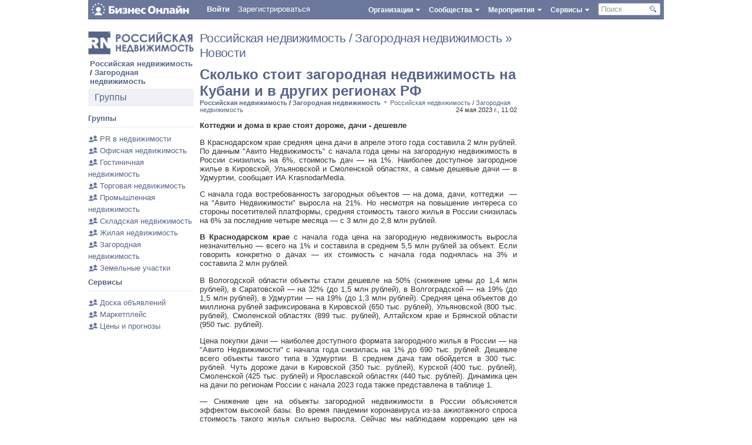

--- FILE ---
content_type: text/html; charset=UTF-8
request_url: https://bizon.ru/news/id/643710-skolko-stoit-zagorodnaya-nedvizhimost-na-kubani-i-v-drugikh-regionakh-rf
body_size: 13551
content:
<!DOCTYPE html PUBLIC "-//W3C//DTD XHTML 1.0 Strict//EN" "http://www.w3.org/TR/xhtml1/DTD/xhtml1-strict.dtd"><html xmlns="http://www.w3.org/1999/xhtml" xml:lang="ru" lang="ru" dir="ltr">
<head>
    <!-- default layout -->
    <base href="https://bizon.ru/"/>
    <meta http-equiv="X-UA-Compatible" content="IE=EmulateIE10">
    <meta name="viewport" content="width=980, user-scalable=yes">

    <script>
        arrayFromFunc = Array.from;
    </script>

    <!-- Global site tag (gtag.js) - Google Analytics -->
    <script async src="https://www.googletagmanager.com/gtag/js?id=UA-10006120-10"></script>
    <script>
        window.dataLayer = window.dataLayer || [];

        function gtag() {
            dataLayer.push(arguments);
        }

        gtag('js', new Date());

        gtag('config', 'UA-10006120-10');
    </script>

        

        
    <title>Сколько стоит загородная недвижимость на Кубани и в других регионах РФ</title>
    <meta property="article:published_time" content="2023-05-24T11:02:00+03:00" />
<meta property="og:type" content="article" />
<meta property="og:title" content="Сколько стоит загородная недвижимость на Кубани и в других регионах РФ" />
<meta property="og:description" content="Коттеджи и дома в крае стоят дороже, дачи - дешевле   В Краснодарском крае средняя цена дачи в апреле этого года составила 2 млн рублей. По данным &quot;Авито Недвижимость&quot; с начала года цены на загородную недвижимость в России снизились на 6%, стоимость" />
<meta property="og:image" content="https://bizon.ru/public/group/76/da/d99c_e7bf.png" />
<meta property="vk:image" content="https://bizon.ru/public/group/76/da/d99c_e7bf.png" />
<meta property="og:image:width" content="200" />
<meta property="og:image:height" content="44" />
<meta property="vk:image:width" content="200" />
<meta property="vk:image:height" content="44" />
<meta http-equiv="Content-Type" content="text/html; charset=UTF-8" />
<meta http-equiv="Content-Language" content="ru" />
<meta name="X-UA-Compatible" content="edge" />
<meta name="description" content="Коттеджи и дома в крае стоят дороже, дачи - дешевле   В Краснодарском крае средняя цена дачи в апреле этого года составила 2 млн рублей. По данным &quot;Авито Недвижимость&quot; с начала года цены на загородную недвижимость в России снизились на 6%, стоимость" />
<meta name="keywords" content="" />

                
    <link href="/application/modules/Socialdna/externals/styles/jquery.reject.css" media="screen" rel="stylesheet" type="text/css" />
<link href="/externals/font-awesome/css/font-awesome.min.css?c=14255" media="screen" rel="stylesheet" type="text/css" />
<link href="/application/css.php?request=application/themes/clean/theme.css&amp;c=14255" media="screen" rel="stylesheet" type="text/css" />
<link href="/favicon.ico?c=14255" rel="favicon" type="image/x-icon" />
<link href="/externals/calendar/styles.css?c=14255" media="screen" rel="stylesheet" type="text/css" />
<link href="/externals/fancyupload/fancyupload.css?c=14255" media="screen" rel="stylesheet" type="text/css" />
<link href="/externals/datetimepicker/jquery.datetimepicker.css?c=14255" media="screen" rel="stylesheet" type="text/css" />
    

            
    <script type="text/javascript">if (window.location.hash == '#_=_') window.location.hash = '';</script>
    <script type="text/javascript">

            </script>

    
    <script type="text/javascript" src="/application/js.php?script=lib"></script>
<script type="text/javascript">
    //<![CDATA[
        if (typeof jQuery != "undefined") {
            jQuery.noConflict();
        }
        Date.setServerOffset('Thu, 22 Jan 2026 15:39:32 +0300');

        en4.orientation = 'ltr';
        en4.core.environment = 'production';
        en4.core.language.setLocale('ru');
        en4.core.setBaseUrl('/');
        en4.core.staticBaseUrl = '/';
        en4.core.domain = 'bizon.ru';
        en4.core.loader = new Element('img', {src: en4.core.staticBaseUrl + 'application/modules/Core/externals/images/loading.gif'});
        en4.core.scheme = 'default';
        en4.core.crossdomainallow = ['bizon.ru','[\.a-zA-Z0-9\-_]+.bizon.ru'];
        en4.core.privateZoneItem = null;
        
                en4.core.subject = {
            type: 'megasoftnews_news',
            id: 643710,
            guid: 'megasoftnews_news_643710',
            title: "\u0421\u043a\u043e\u043b\u044c\u043a\u043e \u0441\u0442\u043e\u0438\u0442 \u0437\u0430\u0433\u043e\u0440\u043e\u0434\u043d\u0430\u044f \u043d\u0435\u0434\u0432\u0438\u0436\u0438\u043c\u043e\u0441\u0442\u044c \u043d\u0430 \u041a\u0443\u0431\u0430\u043d\u0438 \u0438 \u0432 \u0434\u0440\u0443\u0433\u0438\u0445 \u0440\u0435\u0433\u0438\u043e\u043d\u0430\u0445 \u0420\u0424",
                    };
                                en4.core.auth_token = '';
                        if ( false ) {
            en4.core.runonce.add(function () {
                en4.core.dloader.attach();
            });
        }

        
            //]]>
</script>
<script type="text/javascript">
    //<![CDATA[
en4.core.language.addData({"Select a date":"\u0412\u044b\u0431\u0440\u0430\u0442\u044c \u0434\u0430\u0442\u0443","The event's start time may not exceend the time of it's expiration!":"\u0412\u0440\u0435\u043c\u044f \u043d\u0430\u0447\u0430\u043b\u0430 \u043c\u0435\u0440\u043e\u043f\u0440\u0438\u044f\u0442\u0438\u044f \u043d\u0435 \u043c\u043e\u0436\u0435\u0442 \u0431\u044b\u0442\u044c \u0431\u043e\u043b\u044c\u0448\u0435 \u0432\u0440\u0435\u043c\u0435\u043d\u0438 \u0435\u0433\u043e \u0437\u0430\u0432\u0435\u0440\u0448\u0435\u043d\u0438\u044f!","The event's start date may not exceend the date of it's expiration!":"\u0414\u0430\u0442\u0430 \u043d\u0430\u0447\u0430\u043b\u0430 \u043c\u0435\u0440\u043e\u043f\u0440\u0438\u044f\u0442\u0438\u044f \u043d\u0435 \u043c\u043e\u0436\u0435\u0442 \u0431\u044b\u0442\u044c \u0431\u043e\u043b\u044c\u0448\u0435 \u0434\u0430\u0442\u044b \u0435\u0433\u043e \u043e\u043a\u043e\u043d\u0447\u0430\u043d\u0438\u044f!","Unlike":"\u041c\u043d\u0435 \u043d\u0435 \u043d\u0440\u0430\u0432\u0438\u0442\u0441\u044f","unlike":"\u043c\u043d\u0435 \u043d\u0435 \u043d\u0440\u0430\u0432\u0438\u0442\u0441\u044f","Like":"\u041c\u043d\u0435 \u043d\u0440\u0430\u0432\u0438\u0442\u0441\u044f","Loading...":"\u0417\u0430\u0433\u0440\u0443\u0437\u043a\u0430...","None other actions":"\u041d\u0435\u0434\u043e\u0441\u0442\u0443\u043f\u043d\u044b \u0434\u0440\u0443\u0433\u0438\u0435 \u0434\u0435\u0439\u0441\u0442\u0432\u0438\u044f..","You are not allowed to comment this news":"\u0423 \u0432\u0430\u0441 \u043d\u0435\u0442 \u043f\u0440\u0430\u0432\u0430 \u043a\u043e\u043c\u043c\u0435\u043d\u0442\u0438\u0440\u043e\u0432\u0430\u0442\u044c \u044d\u0442\u0443 \u043d\u043e\u0432\u043e\u0441\u0442\u044c.","%s ratings":"\u043e\u0446\u0435\u043d\u043e\u043a: %s","now":"\u0441\u0435\u0439\u0447\u0430\u0441","in few seconds":"\u0442\u043e\u043b\u044c\u043a\u043e \u0447\u0442\u043e","in a few seconds":"\u0447\u0435\u0440\u0435\u0437 \u043d\u0435\u0441\u043a\u043e\u043b\u044c\u043a\u043e \u0441\u0435\u043a\u0443\u043d\u0434","a few seconds ago":"\u043d\u0435\u0441\u043a\u043e\u043b\u044c\u043a\u043e \u0441\u0435\u043a\u0443\u043d\u0434 \u043d\u0430\u0437\u0430\u0434","%s minute ago":["%s \u043c\u0438\u043d\u0443\u0442\u0443 \u043d\u0430\u0437\u0430\u0434","%s \u043c\u0438\u043d\u0443\u0442\u044b \u043d\u0430\u0437\u0430\u0434","%s \u043c\u0438\u043d\u0443\u0442 \u043d\u0430\u0437\u0430\u0434"],"in %s minute":["\u0432 %s \u043c\u0438\u043d\u0443\u0442","\u0432 %s \u043c\u0438\u043d\u0443\u0442\u0443","\u0432 %s \u043c\u0438\u043d\u0443\u0442"],"%s hour ago":["%s \u0447\u0430\u0441 \u043d\u0430\u0437\u0430\u0434","%s \u0447\u0430\u0441\u0430 \u043d\u0430\u0437\u0430\u0434","%s \u0447\u0430\u0441\u043e\u0432 \u043d\u0430\u0437\u0430\u0434"],"in %s hour":["\u0432 %s \u0447\u0430\u0441",""],"%s at %s":"%s \u0432 %s","%s document":["%s \u0434\u043e\u043a\u0443\u043c\u0435\u043d\u0442","%s \u0434\u043e\u043a\u0443\u043c\u0435\u043d\u0442\u0430","%s \u0434\u043e\u043a\u0443\u043c\u0435\u043d\u0442\u043e\u0432"],"%s documents":"\u0434\u043e\u043a\u0443\u043c\u0435\u043d\u0442\u043e\u0432: %s","Are you sure you want to delete this?":"\u0412\u044b \u0434\u0435\u0439\u0441\u0442\u0432\u0438\u0442\u0435\u043b\u044c\u043d\u043e \u0445\u043e\u0442\u0438\u0442\u0435 \u044d\u0442\u043e \u0443\u0434\u0430\u043b\u0438\u0442\u044c?","Comment":"\u041a\u043e\u043c\u043c\u0435\u043d\u0442\u0430\u0440\u0438\u0439","Delete":"\u0423\u0434\u0430\u043b\u0438\u0442\u044c","or":"","cancel":"\u041e\u0442\u043c\u0435\u043d\u0438\u0442\u044c \u0434\u0435\u0439\u0441\u0442\u0432\u0438\u0435","Monday":"\u041f\u043e\u043d\u0435\u0434\u0435\u043b\u044c\u043d\u0438\u043a","Tuesday":"\u0412\u0442\u043e\u0440\u043d\u0438\u043a","Wednesday":"\u0421\u0440\u0435\u0434\u0430","Thursday":"\u0427\u0435\u0442\u0432\u0435\u0440\u0433","Friday":"\u041f\u044f\u0442\u043d\u0438\u0446\u0430","Saturday":"\u0421\u0443\u0431\u0431\u043e\u0442\u0430","Sunday":"\u0412\u043e\u0441\u043a\u0440\u0435\u0441\u0435\u043d\u044c\u0435","January":"\u042f\u043d\u0432\u0430\u0440\u044c","February":"\u0424\u0435\u0432\u0440\u0430\u043b\u044c","March":"\u041c\u0430\u0440\u0442","April":"\u0410\u043f\u0440\u0435\u043b\u044c","May":"\u041c\u0430\u0439","June":"\u0418\u044e\u043d\u044c","July":"\u0418\u044e\u043b\u044c","August":"\u0410\u0432\u0433\u0443\u0441\u0442","September":"\u0421\u0435\u043d\u0442\u044f\u0431\u0440\u044c","October":"\u041e\u043a\u0442\u044f\u0431\u0440\u044c","November":"\u041d\u043e\u044f\u0431\u0440\u044c","December":"\u0414\u0435\u043a\u0430\u0431\u0440\u044c","You have ignored the invite to the event %s":"\u0412\u044b \u043e\u0442\u043a\u0430\u0437\u0430\u043b\u0438\u0441\u044c \u0443\u0447\u0430\u0432\u0441\u0442\u0432\u043e\u0432\u0430\u0442\u044c \u0432 \u043c\u0435\u0440\u043e\u043f\u0440\u0438\u044f\u0442\u0438\u0438 %s"});    //]]>
</script>
<script type="text/javascript" src="https://bizon.ru/application/js.php?script=bootstrap&amp;c=14255"></script>
<script type="text/javascript" src="https://maps.google.com/maps/api/js?sensor=true&amp;key=AIzaSyBWopblJbNb7Q03gTl-TCDKHQunRuoIbj0&amp;c=14255"></script>
<script type="text/javascript" src="/externals/tinymce/tinymce.min.js?nominify=1&amp;c=14255"></script>
<script type="text/javascript">
    //<![CDATA[
                    jQuery(document).ready(function(){
                    try{
                    cons.cid=4;
                    cons.guid='';
                    cons.position='left';
                    cons.pushdomain();
                    cons.startAsync();
                    }catch(e){}
                    });

                        //]]>
</script>
<script type="text/javascript">
    //<![CDATA[
jQuery(document).ready(function() {
    var url = 'https://reg.bizon.ru/remote/auth?callback=?&http_referer='+"bizon.ru"+'&referer=/news/id/643710-skolko-stoit-zagorodnaya-nedvizhimost-na-kubani-i-v-drugikh-regionakh-rf'+'&nologin=0';
    //console.log('loading auth script from', url);
    /*
    jQuery.get(url, function(script) {
	    //console.log(script);
        eval(script);
    }).fail(function() {
        jQuery('#sso_rendered').hide();
    });
    */
    jQuery.ajax({
        url: url,
        type: 'GET',
        dataType: 'html',
        xhrFields: {
            withCredentials: true
        }
    }).done(function (script) {
        eval(script);
    }).fail(function() {
        jQuery('#sso_rendered').hide();
    });
});
    //]]>
</script>
<script type="text/javascript" src="/application/js.php?script=12e8c0334b8d4b991a85729d01afe6a6&amp;c=14255"></script>

    
    <script>
        function open_pr_link(link) {
            window.open(link, '_blank');
        }
    </script>

    
    <style>
        body {
            font-family: Verdana, Geneva, Tahoma, sans-serif;
        }

        .bizon-placeholder {
            background-color: #65799e;
            color: white;
            position: fixed;
            padding: 0 15px 0 10px;
            bottom: 0;
            right: 50px;
            display: flex;
            border-top-left-radius: 10px;
            border-top-right-radius: 10px;
            border: 1px solid white;
            border-bottom: 0;
        }

        .bizon-placeholder > a {
            padding: 10px 13px;
            display: block;
            position: relative;
        }

        .bizon-placeholder img {
            height: 22px;
        }

        .bizon-placeholder > a:first-child img {
            height: 19px;
            margin-top: 2px;
        }

        .bizon-placeholder > a:last-child img {
            height: 18px;
            margin-top: 3px;
        }

        .top-status img {
            height: 15px;
            position: absolute;
            top: 7px;
            right: 0;
        }

        .pic {
            position: absolute;
            top: 7px;
            right: 7px;
            border-radius: 50%;
            min-width: 12px;
            height: 12px;
            font-size: 10px;
            text-align: center;
        }

        .pic-blue {
            color: white;
            background-color: #4b5884;
        }

        .pic-yellow {
            color: black;
            background-color: yellow;
            border: 1px solid orange;
        }

        @keyframes blink {
            50% {
                opacity: 0;
            }
        }

        @-webkit-keyframes blink {
            50% {
                opacity: 0;
            }
        }

        .blink {
            animation: blink 1s step-start 0s infinite;
            -webkit-animation: blink 1s step-start 0s infinite;
        }
    </style>

    <meta name="google-site-verification" content="pBzu6bKB3PKk_lcbsG8X2xCP1EEA6Z3U5LXifr3-Xfo"/>
</head>
<body id="global_page_megasoftnews-index-view">
<div id="global_header">
    <div class="layout_page_header">
<div class="generic_layout_container layout_main">

<script type="text/javascript">
    var menuShowLoginForm = function(event){
        if (!jQuery('#sso_auth_ajax').length){
            document.location.href = en4.core.baseUrl;
            return;
        }
        jQuery('body').click(menuHideLoginForm);
        var pos1 = jQuery('#menu_login_form_show').position();
        var pos2 = jQuery('#menu_login_form_show').parent().position();
        jQuery('#menu_popup_login_form').css('left', pos1.left + pos2.left +'px');
        jQuery('#menu_popup_login_form').css('top', (pos1.top + pos2.top +24) +'px')
        jQuery('#menu_popup_login_form').show();
        event.stopPropagation();
    }
    
    var menuHideLoginForm = function(event){
        if (jQuery(event.target).parents('#menu_popup_login_form').length) return;
        jQuery('body').unbind('click', menuHideLoginForm);
        jQuery('#menu_popup_login_form').hide();
    }
    
    var menuLoginSubmit = function(event){
        var sso_form = jQuery('#sso_auth_ajax');
        if (!sso_form.length){
            document.location.href = "/";
            return;
        }
        sso_form.find('input[name=login]').val(jQuery('#menu_login').val());
        sso_form.find('input[name=password]').val(jQuery('#menu_password').val());
        sso_form.find('button[type=submit]').click();
        event.preventDefault();
    }
</script>
<div id="menu_popup_login_form" style="display:none;">
        <form action="#" onsubmit="menuLoginSubmit(event);return false;">
         <table width="100%">
         <tr>
             <td> Логин:</td>
             <td><input type="text" id="menu_login"></td>
        </tr>
         <tr>
             <td> Пароль:</td>
             <td><input type="password" id="menu_password"></td>
         </tr>
         <tr>
             <td><a href="#" onclick="recover_password(); return false;">Забыли пароль?</a></td>
             <td><button type="submit">Вход</button></td>
         </tr>
         </table>
        </form>
</div>

<div class="topbar_panel">
    <a href="https://bizon.ru/">
        <img src="/application/modules/Megasoftcore/externals/images/logo.svg" class="logo left" onerror="this.onerror=null; this.src='/application/modules/Megasoftcore/externals/images/logo.png'">
    </a>
            
    
        <style>
        #sso_rendered {
            display: none;
        }
    </style>
    <div class="left user menu_user_login" >
        <a href="javascript: void(0);" id="menu_login_form_show" onclick="menuShowLoginForm(event);">Войти</a>
        <a href="https://bizon.ru/signup" style="font-weight: normal;">Зарегистрироваться</a>
    </div>
                <div id="global_search_form_container" class="right" >
          <form id="global_search_form" action="/search" method="get">
        <input type='text' class='text suggested' name='query' id='global_search_field' size='20' maxlength='100' alt='Поиск' />
        <div id="search_text">Поиск</div>
      </form>
    	<div id="search_button"></div>
    </div>
                                          

   

    <div class="topbarmenu right"  >
	<div id="services">
	    <a href="#"><div class="itembarmenu_2">Сервисы</div></a>
	</div>
        <div style="display: none;" class="popupmenu" id="mmenu_for_services">
            
<ul class="popup_list">
      <li>
      <a  href="https://bizon.ru/doc" class=" menu_megasoft_menu_service megasoft_menu_service_documents" style="background-image: url();" target="">Документы</a>    </li>
      <li>
      <a  href="https://bizon.ru/foto" class=" menu_megasoft_menu_service megasoft_menu_service_albums" style="background-image: url();" target="">Фотоальбомы</a>    </li>
      <li>
      <a  href="https://bizon.ru/video" class=" menu_megasoft_menu_service custom_364" style="background-image: url();" target="">Видео</a>    </li>
      <li>
      <a  href="https://bizon.ru/offers" class=" menu_megasoft_menu_service megasoft_menu_service_offers" style="background-image: url();" target="">Объявления</a>    </li>
      <li>
      <a  href="https://bizon.ru/goods" class=" menu_megasoft_menu_service megasoft_menu_service_goods" style="background-image: url();" target="">Товары</a>    </li>
  </ul>        </div>
    </div>
    
    <div class="topbarmenu right" >
	<div id="events">
	    <a href="#"><div class="itembarmenu_5">Мероприятия</div></a>
	</div>
        <div style="display: none;" id="mmenu_for_events" class="popupmenu">
        <style>
            .popup_list ul {
                max-height: 350px;
                overflow: auto;
            }
        </style>
		<ul class="popup_list">
                    <ul>                    </ul>
                    <li><a href="https://bizon.ru/events">Все мероприятия</a></li>
                    		</ul>
        </div>
    </div>
    
    <div class="topbarmenu right"  >
	<div id="comms">
	    <a href="#"><div class="itembarmenu_3">Сообщества</div></a>
	</div>
        <div style="display: none;" id="mmenu_for_comms" class="popupmenu">
            <style>
                .popup_list ul {
                    max-height: 350px;
                    overflow: auto;
                }
            </style>
            <ul class="popup_list">
                    <ul>                    </ul>
                    <li><a href="https://bizon.ru/com">Все сообщества</a></li>
                                </ul>
        </div>
    </div>
    
    <div class="topbarmenu right"  >
	<div id="orgs">
	    <a href="#"><div class="itembarmenu_4">Организации</div></a>
	</div>
        <div style="display: none;" id="mmenu_for_orgs"  class="popupmenu">
        <style>
            .popup_list ul {
                max-height: 350px;
                overflow: auto;
            }
        </style>
		<ul class="popup_list">
			<ul></ul>			<li><a href="https://bizon.ru/org">Все организации</a></li>
            		</ul>
       </div>
    </div>

     
    
</div>
<script type="text/javascript">
    var poupup_menu_sizing = function(popupmenu){
        var maxsize=180;
        
        popupmenu.find('a').each(function(){
            var innerw = parseInt(jQuery(this).innerWidth());
            if (innerw>maxsize){
                maxsize = innerw>400?400:innerw;
            }
        });
        popupmenu.find('ul').each(function(){
            var height_style = '';
            if (jQuery(this).innerHeight()>=400 && !jQuery(this).hasClass('popup_list')){
                //height_style = 'overflow:auto;height:400px;';
            }
            var item_padding = parseInt(jQuery(jQuery(this).find('li')[0]).css('padding-left'));
            jQuery(this).attr('style','width:'+(maxsize + item_padding*2)+'px;'+height_style);
        });
    };
    var megasoftmenu_collapse = function(){ //для закрытия меню
		jQuery('.popupmenu').hide(); //закрыаем меню
                jQuery('.popupmenu').removeClass('visible'); //убираем класс
		jQuery('body').unbind('click', megasoftmenu_collapse); //убираем онклик
		if (jQuery(this).parent().parent().parent().hasClass('popupmenu')){ //если нажата ссылка из меню
		    return true; //переход по href
		}
    };
    var megasoftmenu_popup_processing =  function(e){
	e.preventDefault();
	e.stopPropagation();
	jQuery('.popupmenu').hide(); //прячем все меню
        if (typeof container_tabs_collapse == 'function') container_tabs_collapse(e);
	if (jQuery(this).parent().find('div.visible').length > 0){ //если текущее меню открыто
	    jQuery('.popupmenu').removeClass('visible'); //убираем класс
	    jQuery('.popupmenu').hide();
	    return false; //ничего дальше не делаем
	}else{
	    jQuery('.popupmenu').removeClass('visible'); //убираем класс
            var id = jQuery(this).parent().attr('id');
            var popupmenu = jQuery('#mmenu_for_'+id);
	    popupmenu.show(); //показываем текущее меню
	    popupmenu.addClass('visible'); //добавляем класс к меню, чтобы занть что оно открыто (.is(':visible')) странно работает...
            poupup_menu_sizing(popupmenu);
	    jQuery('body').click(megasoftmenu_collapse);
	    return false; //больше ничего не делать
	}
    };
    jQuery('.topbarmenu > div > a').click(megasoftmenu_popup_processing);
    jQuery('.updates_pulldown .alert').click(function(event){toggleUpdatesPulldown(event, jQuery('.updates_pulldown')[0] , '4');});
    jQuery('.updates_pulldown .counter').click(function(event){toggleUpdatesPulldown(event, jQuery('.updates_pulldown')[0], '4');});
    jQuery('.popupmenu li').click(function(e){
        var target = jQuery(e.target);
        if (typeof e.target.tagName == 'undefined' || e.target.tagName.toLowerCase()!='li') return;
        e.preventDefault();
	e.stopPropagation();
        if (target.find('a').length){
            document.location.href = jQuery(target.find('a')[0]).attr('href');
            megasoftmenu_popup_processing(e);
        }
    });

en4.core.runonce.add(function(){
    if($('notifications_markread_link')){
      $('notifications_markread_link').addEvent('click', function() {
        //$('notifications_markread').setStyle('display', 'none');
        en4.activity.hideNotifications(false);
        jQuery('#updates_toggle .new').hide();
        jQuery('#updates_toggle .old').show();
        jQuery('#updates_toggle .counter').hide();
      });
    }
  });


  var toggleUpdatesPulldown = function(event, element, user_id) {
    showNotificationsPage();
    /* if( element.className == 'updates_pulldown' ) {
      element.className= 'updates_pulldown_active';
      showNotifications();
    } else {
      element.className='updates_pulldown';
    } */
  }

  
  var showNotificationsPage = function() {
      var auth_token = "?token=eaa95c226d1e83cbe9d84adb3d0f7456&time=1769085572&guid=0";
      window.open("https://m.bizon.ru/notifications" + auth_token, "_blank");
  }

  var showNotifications = function() {
    new Request.HTML({
      'url' : en4.core.baseUrl + 'activity/notifications/pulldown',
      'data' : {
        'format' : 'html',
        'page' : 1
      },
      'onComplete' : function(responseTree, responseElements, responseHTML, responseJavaScript) {
        if( responseHTML ) {
          // hide loading icon
          if($('notifications_loading')) $('notifications_loading').setStyle('display', 'none');

          $('notifications_menu').innerHTML = responseHTML;
          $('notifications_menu').addEvent('click', function(event){
            event.stop(); //Prevents the browser from following the link.

            var current_link = event.target;
            var notification_li = $(current_link).getParent('li');

            // if this is true, then the user clicked on the li element itself
            if( notification_li.id == 'core_menu_mini_menu_update' ) {
              notification_li = current_link;
            }

            var forward_link;
            if( current_link.get('href') ) {
              forward_link = current_link.get('href');
            } else{
              forward_link = $(current_link).getElements('a:last-child').get('href');
            }

            if( notification_li.get('class') == 'notifications_unread' ){
              notification_li.removeClass('notifications_unread');
              en4.core.request.send(new Request.JSON({
                url : en4.core.baseUrl + 'activity/notifications/markread',
                data : {
                  format     : 'json',
                  'actionid' : notification_li.get('value')
                },
                onSuccess : function() {
                  window.location = forward_link;
                }
              }));
            } else {
              window.location = forward_link;
            }
          });
        } else {
          $('notifications_loading').innerHTML = '\u0423 \u0432\u0430\u0441 \u043d\u0435\u0442 \u043e\u0431\u043d\u043e\u0432\u043b\u0435\u043d\u0438\u0439.';
        }
      }
    }).send();
  };

  jQuery('#search_button').click(function(){
    jQuery(this).parent().find('form').submit();
    return false;
  });
  
  jQuery('#global_search_field').focus(function(){
    jQuery('#search_text').hide();
  });
  jQuery('#global_search_field').blur(function(){
    if (jQuery.trim(jQuery(this).val()) == ''){
	jQuery('#search_text').show();
    }
  });
  
  jQuery('#search_text').click(function(){
    jQuery('#search_text').hide();
    jQuery('#global_search_field').focus();
  });
</script></div>
</div>
</div>
<div id='global_wrapper' >
    <div id='global_content'>
        <div id="sso_render_to" style="display:none;"></div><div class="layout_page_megasoftnews_index_view">
<div class="generic_layout_container layout_main">
<div class="generic_layout_container layout_left">
<div class="generic_layout_container layout_core_content_link">
<div request="" action="index" class="generic_layout_container layout_left">
<div class="generic_layout_container layout_company_profile_photo"><div id='company_photo'>
    <a  href="/country-estate" title="Российская недвижимость / Загородная недвижимость"><img src="/public/group/76/da/d99c_e7bf.png?c=a8cb" alt="Российская недвижимость / Загородная недвижимость" class="thumb_profile item_photo_company  thumb_profile" /></a>
</div>
<div id="profile_name" style="overflow:hidden;">
   <a  href="https://bizon.ru/RN">Российская недвижимость</a> / <a  href="https://bizon.ru/country-estate" innerHtml="Загородная недвижимость">Загородная недвижимость</a></div>
</div>

<div class="generic_layout_container layout_company_profile_options">
<div id='profile_options'>
  
<ul>
  </ul>  </div></div>

<div class="generic_layout_container layout_company_group_departments">    <h3 style="display:block;">Группы
            </h3>
                <h4>Группы</h4>
                            <div class="left_menu_widget_item_department">
                                    <a  href="/pr-rn" class="departrmentLinkInWidget">PR в недвижимости</a>                                </div>
                            <div class="left_menu_widget_item_department">
                                    <a  href="/office-realty" class="departrmentLinkInWidget">Офисная недвижимость</a>                                </div>
                            <div class="left_menu_widget_item_department">
                                    <a  href="/hotel" class="departrmentLinkInWidget">Гостиничная недвижимость</a>                                </div>
                            <div class="left_menu_widget_item_department">
                                    <a  href="/retail-property" class="departrmentLinkInWidget">Торговая недвижимость</a>                                </div>
                            <div class="left_menu_widget_item_department">
                                    <a  href="/industrial-property" class="departrmentLinkInWidget">Промышленная недвижимость</a>                                </div>
                            <div class="left_menu_widget_item_department">
                                    <a  href="/warehouse-property" class="departrmentLinkInWidget">Складская недвижимость</a>                                </div>
                            <div class="left_menu_widget_item_department">
                                    <a  href="/real-estate" class="departrmentLinkInWidget">Жилая недвижимость</a>                                </div>
                            <div class="left_menu_widget_item_department">
                                    <a  href="/country-estate" class="departrmentLinkInWidget">Загородная недвижимость</a>                                </div>
                            <div class="left_menu_widget_item_department">
                                    <a  href="/land-property" class="departrmentLinkInWidget">Земельные участки</a>                                </div>
                        <h4>Сервисы</h4>
                            <div class="left_menu_widget_item_department">
                                    <a  href="/rn-doska" class="departrmentLinkInWidget">Доска объявлений</a>                                </div>
                            <div class="left_menu_widget_item_department">
                                    <a  href="/rn-place" class="departrmentLinkInWidget">Маркетплейс</a>                                </div>
                            <div class="left_menu_widget_item_department">
                                    <a  href="/rn-price" class="departrmentLinkInWidget">Цены и прогнозы</a>                                </div>
            </div>

</div>
</div>
</div>

<div class="generic_layout_container layout_right">
<div class="generic_layout_container layout_core_invite">

<!-- Яндекс.Директ -->
<div id="yandex_ad"></div>
<script type="text/javascript">
    (function(w, d, n, s, t) {
        w[n] = w[n] || [];
        w[n].push(function() {
            Ya.Direct.insertInto(172607, "yandex_ad", {
                ad_format: "direct",
                font_size: 0.5,
                type: "vertical",
                limit: 2,
                title_font_size: 1,
                links_underline: false,
                site_bg_color: "FFFFFF",
                title_color: "57658A",
                url_color: "57658A",
                text_color: "000000",
                hover_color: "0066FF",
                no_sitelinks: true
            });
        });
        t = d.getElementsByTagName("script")[0];
        s = d.createElement("script");
        s.src = "//an.yandex.ru/system/context.js";
        s.type = "text/javascript";
        s.async = true;
        t.parentNode.insertBefore(s, t);
    })(window, document, "yandex_context_callbacks");
</script>

<script type="text/javascript"><!--
google_ad_client = "ca-pub-5293707572324234";
/* bizon3 */
google_ad_slot = "2533691063";
google_ad_width = 234;
google_ad_height = 60;
google_color_link = "57658A";
//-->
</script>

<!--
<script type="text/javascript" src="https://pagead2.googlesyndication.com/pagead/show_ads.js"></script>
-->

</div>
</div>

<div class="generic_layout_container layout_middle">
<div class="generic_layout_container layout_core_content">
<style>
    #news_body p {
        display: block;
        margin-block-start: 1em;
        margin-block-end: 1em;
        margin-inline-start: 0px;
        margin-inline-end: 0px;
        padding-bottom: 0!important;
    }
    #news_body ul {
        display: block;
        list-style-type: disc;
        margin-block-start: 1em;
        margin-block-end: 1em;
        margin-inline-start: 0px;
        margin-inline-end: 0px;
        padding-inline-start: 40px;
    }
    #news_body li {
        display: list-item;
    }
    .news_status_desc {
        padding: 10px 0;
        font-weight: bold;
        color: orange;
    }
    h1.news_title {
        padding: 0;
        font-size: 24px;
        color: #57658a;
    }

    .news-link-text {
        font-weight: bold;
        color: #777;
        background-color: #f0f1f5;
        padding: 1em;
        margin-bottom: 2em;
    }
</style>
<h2 style="font-size:1.6em;" class="news_navigation"><a  href="https://bizon.ru/RN">Российская недвижимость</a> / <a  href="https://bizon.ru/country-estate" innerHtml="Загородная недвижимость">Загородная недвижимость</a> » 
<a  href="/country-estate/news">Новости </a></h2>
<h1 class="news_title">Сколько стоит загородная недвижимость на Кубани и в других регионах РФ</h1>
<div class="news_one_poster_desc"><b><a  href="https://bizon.ru/RN">Российская недвижимость</a> / <a  href="https://bizon.ru/country-estate" innerHtml="Загородная недвижимость">Загородная недвижимость</a></b> <span class="news_feed_separator_sq">■</span> <a  href="https://bizon.ru/RN">Российская недвижимость</a> / <a  href="https://bizon.ru/country-estate" innerHtml="Загородная недвижимость">Загородная недвижимость</a><span style="float:right;" class="news_timestamp">24 мая 2023 г., 11:02</span>
</div>
<!--#ssl-no-replace-->

<div class="news_body news_value" id="news_body">
        <p> <strong>Коттеджи и дома в крае стоят дороже, дачи - дешевле</strong> </p> <p> В Краснодарском крае средняя цена дачи в апреле этого года составила 2 млн рублей. По данным "Авито Недвижимость" с начала года цены на загородную недвижимость в России снизились на 6%, стоимость дач — на 1%. Наиболее доступное загородное жилье в Кировской, Ульяновской и Смоленской областях, а самые дешевые дачи — в Удмуртии, сообщает ИА KrasnodarMedia. </p> <p> С начала года востребованность загородных объектов — на дома, дачи, коттеджи &nbsp;— на "Авито Недвижимости" выросла на 21%. Но несмотря на повышение интереса со стороны посетителей платформы, средняя стоимость такого жилья в России снизилась на 6% за последние четыре месяца — с 3 млн до 2,8 млн рублей. </p> <p> <strong>В Краснодарском крае</strong>&nbsp;с начала года цена на загородную недвижимость выросла незначительно — всего на 1% и составила в среднем 5,5 млн рублей за объект. Если говорить конкретно о дачах — их стоимость с начала года поднялась на 3% и составила 2 млн рублей. </p> <p> В Вологодской области объекты стали дешевле на 50% (снижение цены до 1,4 млн рублей), в Саратовской — на 32% (до 1,5 млн рублей), в Волгоградской — на 19% (до 1,5 млн рублей), в Удмуртии — на 19% (до 1,3 млн рублей). Средняя цена объектов до миллиона рублей зафиксирована в Кировской (650 тыс. рублей), Ульяновской (800 тыс. рублей), Смоленской областях (899 тыс. рублей), Алтайском крае и Брянской области (950 тыс. рублей). </p> <p> Цена покупки дачи — наиболее доступного формата загородного жилья в России — на "Авито Недвижимости" с начала года снизилась на 1% до 690 тыс. рублей. Дешевле всего объекты такого типа в Удмуртии. В среднем дача там обойдется в 300 тыс. рублей. Чуть дороже дачи в Кировской (350 тыс. рублей), Курской (400 тыс. рублей), Смоленской (425 тыс. рублей) и Ярославской областях (440 тыс. рублей). Динамика цен на дачи по регионам России с начала 2023 года также представлена в таблице 1.&nbsp; </p> <p> — Снижение цен на объекты загородной недвижимости в России объясняется эффектом высокой базы. Во время пандемии коронавируса из-за ажиотажного спроса стоимость такого жилья сильно выросла. Сейчас мы наблюдаем коррекцию цен на загородное жилье — они будутснижаться, пока рынок не придет к равновесию спроса и предложения. Если же говорить отдельно про дачи, то в целом по России за год интерес к дачам уменьшился на 11% — люди откладывают решение о покупке до лучших времен по экономическим соображениям, поскольку дачи не являются основным местом для проживания, — комментирует Сергей Хахулин, руководитель направления вторичной и загородной недвижимости "Авито Недвижимости". </p></div>



<div class="news_field" style="margin-bottom:10px;clear:both;">Источник:
    <noindex>
            <span class="news_value">
            <a href="javascript:void(0);" rel="nofollow" onclick="open_pr_link('https://krasnodarmedia.su/')">
                krasnodarmedia.su            </a>
        </span>
        </noindex>
</div>

        <div class="news_field" style="margin-bottom: 10px">
            Менеджер: <a href="/281000005127">Юлия Николаева</a>
        </div>
    
<div class="news_field" style="margin-bottom:10px;">Просмотров:
    <span class="news_value">113</span>
</div>

<!--#ssl-no-replace-end-->
       


<script>
    var imgElement = $$('#news_body img');
    imgElement.addClass('news_image');
    imgElement.addEvent("click", function() {
        var imagezoom = new Imagezoom({
            image: this.src,
            startElement: this,
            rel: 'imagezoom' // or 'lightbox'
        });
        imagezoom.show();
    });

    //Tabs
    window.addEvent('domready', function(){
        if ($('a_photos') != null) $('a_photos').set('style', 'display:none');
        if ($('a_details') != null) $('a_details').set('style', 'display:none');
        $$('#main_tabs li').addEvent('click', function(event){
            event.stop();
            var el = this;
            var tabs = el.getParent('.tabs_parent').getParent();
            tabs.getElements('ul > li').removeClass('active');
            el.addClass('active');
            a = el.getElement('a');
            if ($('a_acomments') != null) $('a_acomments').set('style', 'display:none');
            if ($('a_photos') != null) $('a_photos').set('style', 'display:none');
            if ($('a_details') != null) $('a_details').set('style', 'display:none');
            $('a_' + a.id).set('style', 'display:block');
        });
        if ($('news_active') !=null)
            $('news_active').addEvent('click', function(event){
                $$('#news_actions div[id=news_action_links] span').fireEvent('click');
            });
    });
</script>

<div id="a_acomments" class="feed_item_date ">
    <hr class="bizNewsSep" />

    <div id='comment-likes-news-item-643710' style="display:inline-block;">

                <style type="text/css">
                .item_actions_menu > li+li:before {
                    content: " • ";
                    padding-right: 1px;
                }
            </style>
            <script type="text/javascript">
                jQuery(document).ready(function(){
                    jQuery('body').click(en4.core.actionmenu.close_all);
                });
            </script>
                            <ul id ="item_actions_megasoftnews_news_643710" class="item_actions_menu megasoftnews_news_actions_menu">
                                        <li id="item_main_action_like_megasoftnews_news_643710" class="item_main_action item_main_action_like">
                    <a  href="javascript:void(0);" onclick='javascript:megasoftnews.news.like(643710,0,"");'>Мне нравится</a>                </li>
                            <li id="item_main_action_comment_megasoftnews_news_643710" class="item_main_action item_main_action_comment">
                    <a  href="javascript:void(0);" onclick='document.getElementById("megasoftnews-comment-form-643710").style.display = ""; document.getElementById("megasoftnews-comment-submit-643710").style.display = "block"; document.getElementById("megasoftnews-comment-body-643710").focus();'>Комментарий</a>                </li>
                            <li id="item_main_action_repost_megasoftnews_news_643710" class="item_main_action item_main_action_repost">
                    <a  href="/activity/index/share/type/megasoftnews_news/id/643710/repost/1/format/smoothbox" class="smoothbox" title="Репост">Репост</a>                </li>
                            <li id="item_main_action_share_megasoftnews_news_643710" class="item_main_action item_main_action_share">
                    <a  href="/activity/index/share/type/megasoftnews_news/id/643710/format/smoothbox" class="smoothbox" title="Поделиться">Поделиться</a>                </li>
                                        <li id="item_popup_actions_megasoftnews_news_643710" class="item_popup_actions" onclick="en4.core.actionmenu.open(event, 'megasoftnews_news_643710');">
                    <A HREF="javascript:void(0);" >Другие действия </A>
                    <div class="item_popup_options" style="display:none" id=''>
                        <ul>
                                                    <li id="item_popup_action_ajaxcontent_megasoftnews_news_643710" class="item_popup_action item_popup_action_ajaxcontent" onclick="en4.core.actionmenu.close_all({});">
                                <IMG src="https://bizon.ru/application/modules/Core/externals/images/roll.gif" width=16 height=16>                            </li>
                                                </ul>
                    </div>
                </li>
                    </ul>
                
    
        
                <div class='comments'>
            <ul>
                                            </ul>
            <form id="megasoftnews-comment-form-643710" enctype="application/x-www-form-urlencoded" class="megasoftnews-comment-form" action="/news/comment/module/megasoftnews" style="display: none;" method="post">

<textarea name="body" id="megasoftnews-comment-body-643710" cols="45" rows="1"></textarea>

<button name="submit" id="megasoftnews-comment-submit-643710" type="submit">Комментировать</button>

<input type="hidden" name="news_id" value="643710" id="megasoftnews-comment-id-643710" />

<input type="hidden" name="return_url" value="/news/id/643710-skolko-stoit-zagorodnaya-nedvizhimost-na-kubani-i-v-drugikh-regionakh-rf" id="return_url" />

<input type="hidden" name="parent_id" value="0" id="parent_id" /></form>        </div>
                </div>

    
<script type="text/javascript" class="executeAlsoAfterUpdate">
    en4.core.runonce.add(function() {
                    megasoftnews.news.isSingleEntityActionsSection = true;
            jQuery('#comment-likes-news-item-643710 .megasoftnews_news_actions_menu').each(function() {
                jQuery(this).addClass('single_entity_actions_section');
            });
                    
                    megasoftnews.news.isShortCommentLikeSection = false;
            // Enable links in comments
            $$('.comments_body').enableLinks();
                megasoftnews.news.setupNewsCommentsLikes({"futuredDate":1684915320,"isCommentsClosed":0,"likers":[],"comments":[],"widgetIndificationQuoted":"false","widgetIndification":""}, 643710, 1769085572);
    });

    en4.core.runonce.add(function () {
        en4.core.setSmilesInCommentsAndActions();
    });
</script>    <a  href="/news/print/id/643710/format/smoothbox" class="buttonlink icon_news_print" target="_blank">Печать</a>
</div></div>
</div>
</div>
</div>
    </div>
</div>
<div id="global_footer">
    <div class="layout_page_footer">
<div class="generic_layout_container layout_main">
<div class="generic_layout_container layout_core_menu_footer">
<div style="float:left;font-size:11px;">
<IMG src="/public/admin/megasoft_small.png" style="position:relative;top:2px;">&nbsp;&nbsp; © 2026 ООО "Мегасофт" 
</div>
<div style="float:left;padding-left: 125px;font-size:11px;">
<a class="menu_core_footer custom_444" uri="/pages/faq" order="999" enabled="1" href="/subscribe">Услуги</a>
&nbsp;<span style="font-size: 10px;color:#57658A;">•</span>&nbsp;
<a class="menu_core_footer custom_446" uri="/pages/about" order="999" enabled="1" href="/pages/about">О проекте</a>
&nbsp;<span style="font-size: 10px;color:#57658A;">•</span>&nbsp;
<a class="menu_core_footer custom_445" uri="/pages/faq" order="999" enabled="1" href="/pages/faq">Вопросы и ответы</a>
&nbsp;<span style="font-size: 10px;color:#57658A;">•</span>&nbsp;
<div style="display:none;">
<!--LiveInternet counter--><script type="text/javascript"><!--
document.write("<img src='//counter.yadro.ru/hit;bizon?t14.6;r"+
escape(document.referrer)+((typeof(screen)=="undefined")?"":
";s"+screen.width+"*"+screen.height+"*"+(screen.colorDepth?
screen.colorDepth:screen.pixelDepth))+";u"+escape(document.URL)+
";"+Math.random()+
"' alt='' title='LiveInternet: показано число просмотров за 24"+
" часа, посетителей за 24 часа и за сегодня' "+
"border='0' width='88' height='31'>")
//--></script><!--/LiveInternet-->&nbsp;
</div>
<a class="menu_core_footer custom_447" uri="/pages/ithelp" order="999" enabled="1" href="/pages/ithelp">Техподдержка</a>
</div>
</div>
</div>
</div>
</div>


    <!-- Yandex.Metrika counter -->
    <script type="text/javascript">
        (function (d, w, c) {
            (w[c] = w[c] || []).push(function () {
                try {
                    w.yaCounter19977295 = new Ya.Metrika({
                        id: 19977295,
                        clickmap: true,
                        trackLinks: true,
                        accurateTrackBounce: true,
                        webvisor: true,
                        trackHash: true
                    });
                } catch (e) {
                }
            });

            var n = d.getElementsByTagName("script")[0],
                s = d.createElement("script"),
                f = function () {
                    n.parentNode.insertBefore(s, n);
                };
            s.type = "text/javascript";
            s.async = true;
            s.src = "https://mc.yandex.ru/metrika/watch.js";

            if (w.opera == "[object Opera]") {
                d.addEventListener("DOMContentLoaded", f, false);
            } else {
                f();
            }
        })(document, window, "yandex_metrika_callbacks");
    </script>
    <noscript>
        <div><img src="https://mc.yandex.ru/watch/19977295" style="position:absolute; left:-9999px;" alt=""/></div>
    </noscript>
    <!-- /Yandex.Metrika counter -->

    <!-- Rating@Mail.ru counter -->
    <script type="text/javascript">
        var _tmr = window._tmr || (window._tmr = []);
        _tmr.push({id: "2904771", type: "pageView", start: (new Date()).getTime()});
        (function (d, w, id) {
            if (d.getElementById(id)) return;
            var ts = d.createElement("script");
            ts.type = "text/javascript";
            ts.async = true;
            ts.id = id;
            ts.src = (d.location.protocol == "https:" ? "https:" : "http:") + "//top-fwz1.mail.ru/js/code.js";
            var f = function () {
                var s = d.getElementsByTagName("script")[0];
                s.parentNode.insertBefore(ts, s);
            };
            if (w.opera == "[object Opera]") {
                d.addEventListener("DOMContentLoaded", f, false);
            } else {
                f();
            }
        })(document, window, "topmailru-code");
    </script>
    <noscript>
        <div>
            <img src="//top-fwz1.mail.ru/counter?id=2904771;js=na" style="border:0;position:absolute;left:-9999px;" alt=""/>
        </div>
    </noscript>
    <!-- //Rating@Mail.ru counter -->

    <!-- Google Analytics counter -->
    <script>
        (function (i, s, o, g, r, a, m) {
            i['GoogleAnalyticsObject'] = r;
            i[r] = i[r] || function () {
                (i[r].q = i[r].q || []).push(arguments)
            }, i[r].l = 1 * new Date();
            a = s.createElement(o),
                m = s.getElementsByTagName(o)[0];
            a.async = 1;
            a.src = g;
            m.parentNode.insertBefore(a, m)
        })(window, document, 'script', 'https://www.google-analytics.com/analytics.js', 'ga');

        ga('create', 'UA-10006120-10', 'auto');
        ga('send', 'pageview');

    </script>
    <!-- //Google Analytics counter -->
</body>
</html>
